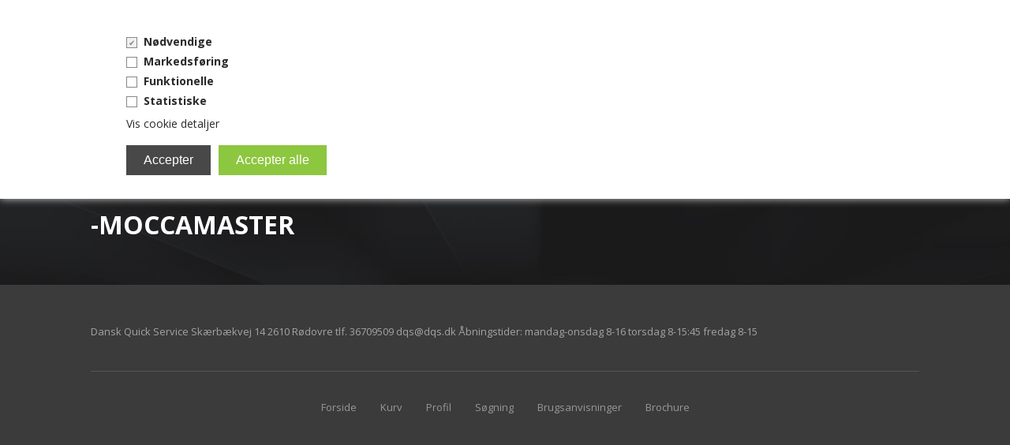

--- FILE ---
content_type: text/html; Charset=UTF-8
request_url: http://bonamat.dk/shop/moccamaster-105c1.html
body_size: 6361
content:
<!DOCTYPE html>
<html lang='da' class="webshop-html" xmlns:fb="http://ogp.me/ns/fb#">
<head>
<title>Moccamaster</title>
    <meta http-equiv="Content-Type" content="text/html;charset=UTF-8" />
    <meta name="generator" content="DanDomain Webshop" />
    <link rel="canonical" href="http://bonamat.dk/shop/moccamaster-105c1.html"/>
    <meta property="og:title" content="Moccamaster"/>
    <meta property="og:url" content="http://bonamat.dk/shop/moccamaster-105c1.html"/>
    <meta http-equiv="Page-Enter" content="blendTrans(Duration=0)">
    <meta http-equiv="Page-Exit" content="blendTrans(Duration=0)">
    <link href="/shop/frontend/public/css/webshop.css?v=8.117.5220" rel="stylesheet" type="text/css">
    <link href="/images/ddcss/shop-115.css?1582120507000" rel="stylesheet" type="text/css">
    <script type="text/javascript">
        var UsesOwnDoctype = true
        var LanguageID = '26';
        var ReloadBasket = '';
        var MaxBuyMsg = 'Antal må ikke være større end';
        var MinBuyMsg = 'Antal må ikke være mindre end';
        var SelectVarMsg = 'Vælg variant før køb';
        var ProductNumber = '';
        var ProductVariantMasterID = '';
        var Keyword = '';
        var SelectVarTxt = 'Vælg variant';
        var ShowBasketUrl = '/shop/showbasket.html';
        var CurrencyReturnUrl = '/shop/moccamaster-105c1.html';
        var ReqVariantSelect = 'true';
        var EnablePicProtect = false;
        var PicprotectMsg = '(c) DanDomain WebShop System 2004';
        var AddedToBasketMessageTriggered = false;
        var CookiePolicy = {"cookiesRequireConsent":true,"allowTrackingCookies":false,"allowStatisticsCookies":false,"allowFunctionalCookies":false};
        setInterval(function(){SilentAjaxGetRequest(location.href);},900000);
    </script>
    <script type="text/javascript" src="/shop/frontend/public/js/webshop.all.min.js?v=8.117.5220"></script>


	<meta name="viewport" content="width=device-width, initial-scale=1.0" />

	<link rel="stylesheet" href="/images/skins/technologic/public/css/app.min.css" />
	<script src="/images/skins/technologic/public/js/modernizer.min.js"></script>
	<link href='https://fonts.googleapis.com/css?family=Open+Sans:300italic,400italic,700italic,400,300,700|Roboto+Condensed:700italic,400,300,700' rel='stylesheet' type='text/css'>
</head>


<body class="webshop-productlist webshop-body">
<style type="text/css">   #CookiePolicy {       background-color: #ffffff;       color: #2a2a2a;       left: 0;       width: 100%;       text-align: center;       z-index: 999;   }       #CookiePolicy h1, #CookiePolicy h2, #CookiePolicy h3, #CookiePolicy h4, #CookiePolicy h5  {       color: #2a2a2a;   }   #CookiePolicy label  {       color: #2a2a2a;   }       #CookiePolicy .Close {       display: block;       text-decoration: none;       font-size: 14px;       height: 20px;       position: absolute;       right: 10px;       top: 0;       width: 20px;       color: #2a2a2a;   }       .CookiePolicyCenterText {      margin: 30px auto;      text-align: left;      max-width: 100%;      position: relative;      width: 980px;   }       .CookiePolicyText {      padding-left:10px;   }</style>    <!--googleoff: all-->
<div id="CookiePolicy" class="fixed-top"><div class="CookiePolicyCenterText"><div class="CookiePolicyText"><div class="cookie-policy-consents-container"><div class="cookie-policy-consents-area area-system-cookies"><input type="checkbox" checked disabled/><label>Nødvendige</label></div><div class="cookie-policy-consents-area area-tracking-cookies"><input type="checkbox" id="cookie-policy-consent-tracking" onclick="toggleConsentForCookieType(this)"/><label for="cookie-policy-consent-tracking">Markedsføring</label></div><div class="cookie-policy-consents-area area-functional-cookies"><input type="checkbox" id="cookie-policy-consent-functional" onclick="toggleConsentForCookieType(this)"/><label for="cookie-policy-consent-functional">Funktionelle</label></div><div class="cookie-policy-consents-area area-statistics-cookies"><input type="checkbox" id="cookie-policy-consent-statistics" onclick="toggleConsentForCookieType(this)"/><label for="cookie-policy-consent-statistics">Statistiske</label></div></div><div class="cookie-policy-details-link-container"><a href="#" onclick="toggleCookiePolicyDetails()">Vis cookie detaljer</a></div><div class="cookie-policy-details-container"><div class="rtable rtable--4cols"><div style="order:1;" class="rtable-cell rtable-header-cell">Cookie</div><div style="order:2;" class="rtable-cell cookie-policy-details-globally-mapped cookie-policy-details-thirdparty cookie-policy-details-column-name">_GRECAPTCHA</div><div style="order:3;" class="rtable-cell cookie-policy-details-globally-mapped cookie-policy-details-column-name">ASPSESSIONID*</div><div style="order:4;" class="rtable-cell cookie-policy-details-globally-mapped cookie-policy-details-column-name">basketIdentifier</div><div style="order:5;" class="rtable-cell cookie-policy-details-globally-mapped cookie-policy-details-column-name">DanDomainWebShop5Favorites</div><div style="order:6;" class="rtable-cell cookie-policy-details-globally-mapped cookie-policy-details-column-name">DDCookiePolicy</div><div style="order:7;" class="rtable-cell cookie-policy-details-globally-mapped cookie-policy-details-column-name">DDCookiePolicy-consent-functional</div><div style="order:8;" class="rtable-cell cookie-policy-details-globally-mapped cookie-policy-details-column-name">DDCookiePolicy-consent-statistics</div><div style="order:9;" class="rtable-cell cookie-policy-details-globally-mapped cookie-policy-details-column-name">DDCookiePolicy-consent-tracking</div><div style="order:10;" class="rtable-cell cookie-policy-details-globally-mapped cookie-policy-details-column-name">DDCookiePolicyDialog</div><div style="order:11;" class="rtable-cell cookie-policy-details-globally-mapped cookie-policy-details-column-name cookie-policy-details-exists-on-client">SharedSessionId</div><div style="order:12;" class="rtable-cell cookie-policy-details-globally-mapped cookie-policy-details-column-name">shop6TipBotFilterRandomStringValue</div><div style="order:13;" class="rtable-cell cookie-policy-details-globally-mapped cookie-policy-details-column-name">shopReviewRandomStringValue</div><div style="order:14;" class="rtable-cell cookie-policy-details-globally-mapped cookie-policy-details-column-name">shopShowBasketSendMailRandomStringValue</div><div style="order:15;" class="rtable-cell cookie-policy-details-globally-mapped cookie-policy-details-thirdparty cookie-policy-details-column-name">_ga*</div><div style="order:16;" class="rtable-cell cookie-policy-details-globally-mapped cookie-policy-details-thirdparty cookie-policy-details-column-name">_gat_gtag_UA(Viabill)</div><div style="order:17;" class="rtable-cell cookie-policy-details-globally-mapped cookie-policy-details-thirdparty cookie-policy-details-column-name">GPS</div><div style="order:18;" class="rtable-cell cookie-policy-details-globally-mapped cookie-policy-details-thirdparty cookie-policy-details-column-name">VISITOR_INFO1_LIVE</div><div style="order:19;" class="rtable-cell cookie-policy-details-globally-mapped cookie-policy-details-thirdparty cookie-policy-details-column-name">YSC</div><div style="order:1;" class="rtable-cell rtable-header-cell">Kategori</div><div style="order:2;" class="rtable-cell cookie-policy-details-globally-mapped cookie-policy-details-thirdparty cookie-policy-details-column-category">Nødvendige</div><div style="order:3;" class="rtable-cell cookie-policy-details-globally-mapped cookie-policy-details-column-category">Nødvendige</div><div style="order:4;" class="rtable-cell cookie-policy-details-globally-mapped cookie-policy-details-column-category">Nødvendige</div><div style="order:5;" class="rtable-cell cookie-policy-details-globally-mapped cookie-policy-details-column-category">Nødvendige</div><div style="order:6;" class="rtable-cell cookie-policy-details-globally-mapped cookie-policy-details-column-category">Nødvendige</div><div style="order:7;" class="rtable-cell cookie-policy-details-globally-mapped cookie-policy-details-column-category">Nødvendige</div><div style="order:8;" class="rtable-cell cookie-policy-details-globally-mapped cookie-policy-details-column-category">Nødvendige</div><div style="order:9;" class="rtable-cell cookie-policy-details-globally-mapped cookie-policy-details-column-category">Nødvendige</div><div style="order:10;" class="rtable-cell cookie-policy-details-globally-mapped cookie-policy-details-column-category">Nødvendige</div><div style="order:11;" class="rtable-cell cookie-policy-details-globally-mapped cookie-policy-details-column-category cookie-policy-details-exists-on-client">Nødvendige</div><div style="order:12;" class="rtable-cell cookie-policy-details-globally-mapped cookie-policy-details-column-category">Nødvendige</div><div style="order:13;" class="rtable-cell cookie-policy-details-globally-mapped cookie-policy-details-column-category">Nødvendige</div><div style="order:14;" class="rtable-cell cookie-policy-details-globally-mapped cookie-policy-details-column-category">Nødvendige</div><div style="order:15;" class="rtable-cell cookie-policy-details-globally-mapped cookie-policy-details-thirdparty cookie-policy-details-column-category">Markedsføring</div><div style="order:16;" class="rtable-cell cookie-policy-details-globally-mapped cookie-policy-details-thirdparty cookie-policy-details-column-category">Markedsføring</div><div style="order:17;" class="rtable-cell cookie-policy-details-globally-mapped cookie-policy-details-thirdparty cookie-policy-details-column-category">Markedsføring</div><div style="order:18;" class="rtable-cell cookie-policy-details-globally-mapped cookie-policy-details-thirdparty cookie-policy-details-column-category">Markedsføring</div><div style="order:19;" class="rtable-cell cookie-policy-details-globally-mapped cookie-policy-details-thirdparty cookie-policy-details-column-category">Markedsføring</div><div style="order:1;" class="rtable-cell rtable-header-cell">Beskrivelse</div><div style="order:2;" class="rtable-cell cookie-policy-details-globally-mapped cookie-policy-details-thirdparty cookie-policy-details-column-description">Bruges til Google ReCaptcha<div class="cookie-policy-third-party-details-container">Google LLC</div></div><div style="order:3;" class="rtable-cell cookie-policy-details-globally-mapped cookie-policy-details-column-description">Bruges til at gemme session data</div><div style="order:4;" class="rtable-cell cookie-policy-details-globally-mapped cookie-policy-details-column-description">Bruges til at gemme kurv</div><div style="order:5;" class="rtable-cell cookie-policy-details-globally-mapped cookie-policy-details-column-description">Bruges af funktionen favorit produkter</div><div style="order:6;" class="rtable-cell cookie-policy-details-globally-mapped cookie-policy-details-column-description">Bruges til at gemme cookie samtykke</div><div style="order:7;" class="rtable-cell cookie-policy-details-globally-mapped cookie-policy-details-column-description">Bruges til at gemme cookie samtykke</div><div style="order:8;" class="rtable-cell cookie-policy-details-globally-mapped cookie-policy-details-column-description">Bruges til at gemme cookie samtykke</div><div style="order:9;" class="rtable-cell cookie-policy-details-globally-mapped cookie-policy-details-column-description">Bruges til at gemme cookie samtykke</div><div style="order:10;" class="rtable-cell cookie-policy-details-globally-mapped cookie-policy-details-column-description">Bruges til at gemme cookie samtykke</div><div style="order:11;" class="rtable-cell cookie-policy-details-globally-mapped cookie-policy-details-column-description cookie-policy-details-exists-on-client">Bruges til at gemme session data</div><div style="order:12;" class="rtable-cell cookie-policy-details-globally-mapped cookie-policy-details-column-description">Bruges af funktionen tip en ven</div><div style="order:13;" class="rtable-cell cookie-policy-details-globally-mapped cookie-policy-details-column-description">Bruges af funktionen produkt anmeldelser</div><div style="order:14;" class="rtable-cell cookie-policy-details-globally-mapped cookie-policy-details-column-description">Bruges til send kurven til en ven funktionen</div><div style="order:15;" class="rtable-cell cookie-policy-details-globally-mapped cookie-policy-details-thirdparty cookie-policy-details-column-description">Google analytics bruges til at indsamle statistik om den besøgende<div class="cookie-policy-third-party-details-container">Google LLC</div></div><div style="order:16;" class="rtable-cell cookie-policy-details-globally-mapped cookie-policy-details-thirdparty cookie-policy-details-column-description">Bruges af Google til at tilpasse visning af annoncer<div class="cookie-policy-third-party-details-container">Google LLC</div></div><div style="order:17;" class="rtable-cell cookie-policy-details-globally-mapped cookie-policy-details-thirdparty cookie-policy-details-column-description">Bruges af Youtube til afspilning af video<div class="cookie-policy-third-party-details-container">youtube.com </div></div><div style="order:18;" class="rtable-cell cookie-policy-details-globally-mapped cookie-policy-details-thirdparty cookie-policy-details-column-description">Bruges af Youtube til afspilning af video<div class="cookie-policy-third-party-details-container">youtube.com</div></div><div style="order:19;" class="rtable-cell cookie-policy-details-globally-mapped cookie-policy-details-thirdparty cookie-policy-details-column-description">Bruges af Youtube til afspilning af video<div class="cookie-policy-third-party-details-container">youtube.com</div></div><div style="order:1;" class="rtable-cell rtable-header-cell">Udløb</div><div style="order:2;" class="rtable-cell cookie-policy-details-globally-mapped cookie-policy-details-thirdparty cookie-policy-details-column-expire">182 dage</div><div style="order:3;" class="rtable-cell cookie-policy-details-globally-mapped cookie-policy-details-column-expire">session</div><div style="order:4;" class="rtable-cell cookie-policy-details-globally-mapped cookie-policy-details-column-expire">30 dage</div><div style="order:5;" class="rtable-cell cookie-policy-details-globally-mapped cookie-policy-details-column-expire">365 dage</div><div style="order:6;" class="rtable-cell cookie-policy-details-globally-mapped cookie-policy-details-column-expire">365 dage</div><div style="order:7;" class="rtable-cell cookie-policy-details-globally-mapped cookie-policy-details-column-expire">365 dage</div><div style="order:8;" class="rtable-cell cookie-policy-details-globally-mapped cookie-policy-details-column-expire">365 dage</div><div style="order:9;" class="rtable-cell cookie-policy-details-globally-mapped cookie-policy-details-column-expire">365 dage</div><div style="order:10;" class="rtable-cell cookie-policy-details-globally-mapped cookie-policy-details-column-expire">365 dage</div><div style="order:11;" class="rtable-cell cookie-policy-details-globally-mapped cookie-policy-details-column-expire cookie-policy-details-exists-on-client">365 dage</div><div style="order:12;" class="rtable-cell cookie-policy-details-globally-mapped cookie-policy-details-column-expire">session</div><div style="order:13;" class="rtable-cell cookie-policy-details-globally-mapped cookie-policy-details-column-expire">session</div><div style="order:14;" class="rtable-cell cookie-policy-details-globally-mapped cookie-policy-details-column-expire">session</div><div style="order:15;" class="rtable-cell cookie-policy-details-globally-mapped cookie-policy-details-thirdparty cookie-policy-details-column-expire">730 dage</div><div style="order:16;" class="rtable-cell cookie-policy-details-globally-mapped cookie-policy-details-thirdparty cookie-policy-details-column-expire">1 dage</div><div style="order:17;" class="rtable-cell cookie-policy-details-globally-mapped cookie-policy-details-thirdparty cookie-policy-details-column-expire">1 dage</div><div style="order:18;" class="rtable-cell cookie-policy-details-globally-mapped cookie-policy-details-thirdparty cookie-policy-details-column-expire">180 dage</div><div style="order:19;" class="rtable-cell cookie-policy-details-globally-mapped cookie-policy-details-thirdparty cookie-policy-details-column-expire">session</div></div></div><div class="cookie-policy-accept-buttons-container"><input id="cookie-policy-accept-button" data-accept-text-original="Accepter" data-accept-text-modified="" class="cookie-policy-accept cookie-policy-button" type="button" value="Accepter" onclick="cookiePolicyAccept('c0b2f9313040c0e4b61d5b4b5562dc508cd26461')"/><input class="cookie-policy-accept-all cookie-policy-button" type="button" value="Accepter alle" onclick="cookiePolicyAcceptAll('c0b2f9313040c0e4b61d5b4b5562dc508cd26461')"/></div></div></div></div>
<!--googleon: all-->
  <div id="fb-root"></div>
  <div id="PrintContent_DIV" class="PrintContent_DIV"></div>
  
  <div class="ShopMainLayOutTable">
    <header id="webshop-spacetop" class="page-header">
      <div id="logo-row">
        <div class="row">
          <div class="column small-5 logo">
            <a href="/">
              <img border="0" class="WebShopSkinLogo" src="/images/dansk quick service 5.png">
            </a>
          </div>
          <div class="column small-7 cart-wrapper">
            <div id="webshop-basket" class="cart">
              <div id="webshop-basket-sum" class="sum"><A HREF="/shop/showbasket.html">0 
                vare(r) i kurven</A></div>
<div class="price"><A HREF="/shop/showbasket.html">0,00 DKK</A></div>
<div class="priceWrapper">
<div class="cartDetails"><span class="cartHeader"><A HREF="/shop/showbasket.html">Vis kurv</A></span><div class="paymentSum"><span class="total">I alt   0,00 DKK</span><br><A HREF="/shop/showbasket.html"><i class="foundicon-right-arrow"></i></A></div>
</div>
</div>
<div class="creditcardlogo"></div>
            </div>
            <div class="search">
              <div class="btn" onclick="toggleSearch();"></div>
            </div>
          </div>
        </div>
      </div>
      <div id="search-row">
        <div class="row">
          <div class="column small-12 SearchPage_TD">
            <form ID="Search_Form" method="POST" action="/shop/search-1.html" style="margin:0;"><input type="hidden" name="InitSearch" value="1"><span class="SearchTitle_SearchPage">Indtast din søgning</span><br><input type="text" name="Keyword" maxlength="50" size="12" class="SearchField_SearchPage" value=""><span class="nbsp">&nbsp;</span><input type="submit" value="Søg" name="Search" class="SubmitButton_SearchPage"><br></form>
          </div>
        </div>
      </div>
      <div id="webshop-topmenu">
        <div class="contain-to-grid">
          <nav class="top-bar" data-topbar>
            <ul class="title-area">
              <li class="name"></li>
              <li class="toggle-topbar menu-icon"><a href="#">Menu</a></li>
            </ul>
            <section class="top-bar-section">
              <div id="ProductmenuContainer_DIV" class="ProductmenuContainer_DIV"><span class="Heading_Productmenu Heading_ProductMenu">Produkter<br></span><style type="text/css">.ProductMenu_MenuItemBold{font-weight:bold;}</style><ul id="ProductMenu_List"><li class="RootCategory_Productmenu"><a href="/shop/brita-filter-121c1.html" class="CategoryLink0_Productmenu Deactiv_Productmenu Deactiv_ProductMenu" title="Brita filter">Brita filter</a></li><li class="RootCategory_Productmenu"><a href="/shop/everpure-15c1.html" class="CategoryLink0_Productmenu Deactiv_Productmenu Deactiv_ProductMenu" title="Everpure ">Everpure </a></li><li class="RootCategory_Productmenu has-dropdown"><a href="/shop/kaffemaskiner-114s1.html" class="CategoryLink0_Productmenu Deactiv_Productmenu Deactiv_ProductMenu" title="Kaffemaskiner"><span class="ProductMenu_MenuItemBold">Kaffemaskiner</span></a><ul class="dropdown"><li class="SubCategory1_Productmenu has-dropdown"><a href="/shop/bonamat-kaffemaskiner-72s1.html" class="CategoryLink1_Productmenu Deactiv_Productmenu Deactiv_ProductMenu" title="Bonamat kaffemaskiner"><span class="ProductMenu_MenuItemBold">Bonamat kaffemaskiner</span></a><ul class="dropdown"><li class="SubCategory2_Productmenu"><a href="/shop/bonamat-kaffeanlaeg-5-10-20-74c1.html" class="CategoryLink2_Productmenu Deactiv_Productmenu Deactiv_ProductMenu" title="Bonamat kaffeanlæg 5-10-20 ltr.">-Bonamat kaffeanlæg 5-10-20 ltr.</a></li><li class="SubCategory2_Productmenu"><a href="/shop/bonamat-kandemaskiner-73c1.html" class="CategoryLink2_Productmenu Deactiv_Productmenu Deactiv_ProductMenu" title="Bonamat kandemaskiner">-Bonamat kandemaskiner</a></li></ul></li><li class="SubCategory1_Productmenu has-dropdown"><a href="/shop/melitta-kaffemaskiner-62s1.html" class="CategoryLink1_Productmenu Deactiv_Productmenu Deactiv_ProductMenu" title="Melitta kaffemaskiner"><span class="ProductMenu_MenuItemBold">Melitta kaffemaskiner</span></a><ul class="dropdown"><li class="SubCategory2_Productmenu"><a href="/shop/melitta-caffeo-70c1.html" class="CategoryLink2_Productmenu Deactiv_Productmenu Deactiv_ProductMenu" title="Melitta Caffeo">-Melitta Caffeo</a></li><li class="SubCategory2_Productmenu has-dropdown"><a href="/shop/melitta-husholdningskaffemaskiner-63s1.html" class="CategoryLink2_Productmenu Deactiv_Productmenu Deactiv_ProductMenu" title="Melitta husholdningskaffemaskiner"><span class="ProductMenu_MenuItemBold">Melitta husholdningskaffemaskiner</span></a><ul class="dropdown"><li class="SubCategory3_Productmenu"><a href="/shop/aroma-boy-m25-45c1.html" class="CategoryLink3_Productmenu Deactiv_Productmenu Deactiv_ProductMenu" title="Aroma Boy M25">-Aroma Boy M25</a></li><li class="SubCategory3_Productmenu"><a href="/shop/aroma-excellent-m510-33c1.html" class="CategoryLink3_Productmenu Deactiv_Productmenu Deactiv_ProductMenu" title="Aroma Excellent M510 + M511">-Aroma Excellent M510 + M511</a></li><li class="SubCategory3_Productmenu"><a href="/shop/aroma-excellent-m510st-38c1.html" class="CategoryLink3_Productmenu Deactiv_Productmenu Deactiv_ProductMenu" title="Aroma Excellent M510st">-Aroma Excellent M510st</a></li><li class="SubCategory3_Productmenu"><a href="/shop/aroma-excellent-therm-90c1.html" class="CategoryLink3_Productmenu Deactiv_Productmenu Deactiv_ProductMenu" title="Aroma Excellent Therm M518">-Aroma Excellent Therm M518</a></li><li class="SubCategory3_Productmenu"><a href="/shop/aroma-grande-m520-34c1.html" class="CategoryLink3_Productmenu Deactiv_Productmenu Deactiv_ProductMenu" title="Aroma Grande M520">-Aroma Grande M520</a></li><li class="SubCategory3_Productmenu"><a href="/shop/look-m640-49c1.html" class="CategoryLink3_Productmenu Deactiv_Productmenu Deactiv_ProductMenu" title="Look M640">-Look M640</a></li><li class="SubCategory3_Productmenu"><a href="/shop/look-therm-ii-47c1.html" class="CategoryLink3_Productmenu Deactiv_Productmenu Deactiv_ProductMenu" title="Look Therm II M648">-Look Therm II M648</a></li><li class="SubCategory3_Productmenu"><a href="/shop/look-de-luxe-44c1.html" class="CategoryLink3_Productmenu Deactiv_Productmenu Deactiv_ProductMenu" title="Look de luxe Therm M648">-Look de luxe Therm M648</a></li><li class="SubCategory3_Productmenu"><a href="/shop/look-basic-m650-79c1.html" class="CategoryLink3_Productmenu Deactiv_Productmenu Deactiv_ProductMenu" title="Look Basic M650">-Look Basic M650</a></li><li class="SubCategory3_Productmenu"><a href="/shop/look-de-luxe-81c1.html" class="CategoryLink3_Productmenu Deactiv_Productmenu Deactiv_ProductMenu" title="Look de luxe M652">-Look de luxe M652</a></li><li class="SubCategory3_Productmenu"><a href="/shop/look-therm-m657-75c1.html" class="CategoryLink3_Productmenu Deactiv_Productmenu Deactiv_ProductMenu" title="Look Therm M657">-Look Therm M657</a></li><li class="SubCategory3_Productmenu"><a href="/shop/look-de-luxe-76c1.html" class="CategoryLink3_Productmenu Deactiv_Productmenu Deactiv_ProductMenu" title="Look de luxe Therm M659">-Look de luxe Therm M659</a></li><li class="SubCategory3_Productmenu"><a href="/shop/look-therm-de-108c1.html" class="CategoryLink3_Productmenu Deactiv_Productmenu Deactiv_ProductMenu" title="Look Therm de luxe M662 SST">-Look Therm de luxe M662 SST</a></li><li class="SubCategory3_Productmenu"><a href="/shop/single5-m720-48c1.html" class="CategoryLink3_Productmenu Deactiv_Productmenu Deactiv_ProductMenu" title="Single5 M720">-Single5 M720</a></li><li class="SubCategory3_Productmenu"><a href="/shop/unica-m808-35c1.html" class="CategoryLink3_Productmenu Deactiv_Productmenu Deactiv_ProductMenu" title="Unica M808">-Unica M808</a></li><li class="SubCategory3_Productmenu"><a href="/shop/unica-therm-m808-37c1.html" class="CategoryLink3_Productmenu Deactiv_Productmenu Deactiv_ProductMenu" title="Unica Therm M808/2">-Unica Therm M808/2</a></li><li class="SubCategory3_Productmenu"><a href="/shop/optima-m810-51c1.html" class="CategoryLink3_Productmenu Deactiv_Productmenu Deactiv_ProductMenu" title="Optima M810">-Optima M810</a></li><li class="SubCategory3_Productmenu"><a href="/shop/optima-therm-m818-52c1.html" class="CategoryLink3_Productmenu Deactiv_Productmenu Deactiv_ProductMenu" title="Optima Therm M818">-Optima Therm M818</a></li><li class="SubCategory3_Productmenu"><a href="/shop/optima-timer-100801-109c1.html" class="CategoryLink3_Productmenu Deactiv_Productmenu Deactiv_ProductMenu" title="Optima Timer 100801">-Optima Timer 100801</a></li><li class="SubCategory3_Productmenu"><a href="/shop/stage-therm-m828-78c1.html" class="CategoryLink3_Productmenu Deactiv_Productmenu Deactiv_ProductMenu" title="Stage Therm M828">-Stage Therm M828</a></li></ul></li><li class="SubCategory2_Productmenu"><a href="/shop/melitta-industrikaffemaskiner-64c1.html" class="CategoryLink2_Productmenu Deactiv_Productmenu Deactiv_ProductMenu" title="Melitta Industrikaffemaskiner">-Melitta Industrikaffemaskiner</a></li></ul></li><li class="SubCategory1_Productmenu"><a href="/shop/varmt-vand-16c1.html" class="CategoryLink1_Productmenu Deactiv_Productmenu Deactiv_ProductMenu" title="Varmt vand">-Varmt vand</a></li><li class="SubCategory1_Productmenu"><a href="/shop/wittenborg-kaffeautomat-68c1.html" class="CategoryLink1_Productmenu Deactiv_Productmenu Deactiv_ProductMenu" title="Wittenborg kaffeautomat">-Wittenborg kaffeautomat</a></li></ul></li><li class="RootCategory_Productmenu has-dropdown"><a href="/shop/reservedele-91s1.html" class="CategoryLink0_Productmenu Deactiv_Productmenu Deactiv_ProductMenu" title="Reservedele"><span class="ProductMenu_MenuItemBold">Reservedele</span></a><ul class="dropdown"><li class="SubCategory1_Productmenu has-dropdown"><a href="/shop/bonamat-reservedele-95s1.html" class="CategoryLink1_Productmenu Deactiv_Productmenu Deactiv_ProductMenu" title="Bonamat reservedele"><span class="ProductMenu_MenuItemBold">Bonamat reservedele</span></a><ul class="dropdown"><li class="SubCategory2_Productmenu"><a href="/shop/bonamat-novo-2-112c1.html" class="CategoryLink2_Productmenu Deactiv_Productmenu Deactiv_ProductMenu" title="Bonamat Novo 2">-Bonamat Novo 2</a></li><li class="SubCategory2_Productmenu"><a href="/shop/bonamat-novo-2-96c1.html" class="CategoryLink2_Productmenu Deactiv_Productmenu Deactiv_ProductMenu" title="Bonamat Novo 2 gammel model (før 2011)">-Bonamat Novo 2 gammel model (før 2011)</a></li><li class="SubCategory2_Productmenu"><a href="/shop/bonamat-mondo-2-97c1.html" class="CategoryLink2_Productmenu Deactiv_Productmenu Deactiv_ProductMenu" title="Bonamat Mondo 2 + Mondo Twin">-Bonamat Mondo 2 + Mondo Twin</a></li><li class="SubCategory2_Productmenu"><a href="/shop/bonamat-mondo-2-119c1.html" class="CategoryLink2_Productmenu Deactiv_Productmenu Deactiv_ProductMenu" title="Bonamat Mondo 2 + Mondo Twin (før 2011)">Bonamat Mondo 2 + Mondo Twin (før 2011)</a></li><li class="SubCategory2_Productmenu"><a href="/shop/bonamat-matic-2-98c1.html" class="CategoryLink2_Productmenu Deactiv_Productmenu Deactiv_ProductMenu" title="Bonamat Matic 2 + Matic Twin">-Bonamat Matic 2 + Matic Twin</a></li><li class="SubCategory2_Productmenu"><a href="/shop/bonamat-matic-2-120c1.html" class="CategoryLink2_Productmenu Deactiv_Productmenu Deactiv_ProductMenu" title="Bonamat Matic 2 + Matic Twin (før 2011)">Bonamat Matic 2 + Matic Twin (før 2011)</a></li><li class="SubCategory2_Productmenu has-dropdown"><a href="/shop/bonamat-bryganlaeg-5-10-20-40-99s1.html" class="CategoryLink2_Productmenu Deactiv_Productmenu Deactiv_ProductMenu" title="Bonamat Bryganlæg 5-10-20-40 ltr."><span class="ProductMenu_MenuItemBold">Bonamat Bryganlæg 5-10-20-40 ltr.</span></a><ul class="dropdown"><li class="SubCategory3_Productmenu"><a href="/shop/gammel-type-110c1.html" class="CategoryLink3_Productmenu Deactiv_Productmenu Deactiv_ProductMenu" title="Gammel type">-Gammel type</a></li><li class="SubCategory3_Productmenu"><a href="/shop/ny-type-111c1.html" class="CategoryLink3_Productmenu Deactiv_Productmenu Deactiv_ProductMenu" title="Ny type">-Ny type</a></li></ul></li><li class="SubCategory2_Productmenu"><a href="/shop/bonamat-hedtvandsautomat-100c1.html" class="CategoryLink2_Productmenu Deactiv_Productmenu Deactiv_ProductMenu" title="Bonamat Hedtvandsautomat HWA 20">-Bonamat Hedtvandsautomat HWA 20</a></li></ul></li><li class="SubCategory1_Productmenu"><a href="/shop/dejong-duke-zia-124c1.html" class="CategoryLink1_Productmenu Deactiv_Productmenu Deactiv_ProductMenu" title="deJong Duke / Zia / Siro">deJong Duke / Zia / Siro</a></li><li class="SubCategory1_Productmenu"><a href="/shop/delonghi-espressomaskiner-113c1.html" class="CategoryLink1_Productmenu Deactiv_Productmenu Deactiv_ProductMenu" title="Delonghi Espressomaskiner">Delonghi Espressomaskiner</a></li><li class="SubCategory1_Productmenu"><a href="/shop/drikkevandskoelere-123c1.html" class="CategoryLink1_Productmenu Deactiv_Productmenu Deactiv_ProductMenu" title="Drikkevandskølere">Drikkevandskølere</a></li><li class="SubCategory1_Productmenu"><a href="/shop/eva-3-ltr-104c1.html" class="CategoryLink1_Productmenu Deactiv_Productmenu Deactiv_ProductMenu" title="Eva 3 ltr.">-Eva 3 ltr.</a></li><li class="SubCategory1_Productmenu has-dropdown"><a href="/shop/melitta-reservedele-92s1.html" class="CategoryLink1_Productmenu Deactiv_Productmenu Deactiv_ProductMenu" title="Melitta reservedele"><span class="ProductMenu_MenuItemBold">Melitta reservedele</span></a><ul class="dropdown"><li class="SubCategory2_Productmenu"><a href="/shop/fkm-170-serien-94c1.html" class="CategoryLink2_Productmenu Deactiv_Productmenu Deactiv_ProductMenu" title="FKM 170 Serien">-FKM 170 Serien</a></li><li class="SubCategory2_Productmenu"><a href="/shop/melitta-caffeo-107c1.html" class="CategoryLink2_Productmenu Deactiv_Productmenu Deactiv_ProductMenu" title="Melitta Caffeo">-Melitta Caffeo</a></li><li class="SubCategory2_Productmenu has-dropdown"><a href="/shop/melitta-husholdningskaffemaskiner-63s1.html" class="CategoryLink2_Productmenu Deactiv_Productmenu Deactiv_ProductMenu" title="Melitta husholdningskaffemaskiner"><span class="ProductMenu_MenuItemBold">Melitta husholdningskaffemaskiner</span></a><ul class="dropdown"><li class="SubCategory3_Productmenu"><a href="/shop/aroma-boy-m25-45c1.html" class="CategoryLink3_Productmenu Deactiv_Productmenu Deactiv_ProductMenu" title="Aroma Boy M25">-Aroma Boy M25</a></li><li class="SubCategory3_Productmenu"><a href="/shop/aroma-excellent-m510-33c1.html" class="CategoryLink3_Productmenu Deactiv_Productmenu Deactiv_ProductMenu" title="Aroma Excellent M510 + M511">-Aroma Excellent M510 + M511</a></li><li class="SubCategory3_Productmenu"><a href="/shop/aroma-excellent-m510st-38c1.html" class="CategoryLink3_Productmenu Deactiv_Productmenu Deactiv_ProductMenu" title="Aroma Excellent M510st">-Aroma Excellent M510st</a></li><li class="SubCategory3_Productmenu"><a href="/shop/aroma-excellent-therm-90c1.html" class="CategoryLink3_Productmenu Deactiv_Productmenu Deactiv_ProductMenu" title="Aroma Excellent Therm M518">-Aroma Excellent Therm M518</a></li><li class="SubCategory3_Productmenu"><a href="/shop/aroma-grande-m520-34c1.html" class="CategoryLink3_Productmenu Deactiv_Productmenu Deactiv_ProductMenu" title="Aroma Grande M520">-Aroma Grande M520</a></li><li class="SubCategory3_Productmenu"><a href="/shop/look-m640-49c1.html" class="CategoryLink3_Productmenu Deactiv_Productmenu Deactiv_ProductMenu" title="Look M640">-Look M640</a></li><li class="SubCategory3_Productmenu"><a href="/shop/look-therm-ii-47c1.html" class="CategoryLink3_Productmenu Deactiv_Productmenu Deactiv_ProductMenu" title="Look Therm II M648">-Look Therm II M648</a></li><li class="SubCategory3_Productmenu"><a href="/shop/look-de-luxe-44c1.html" class="CategoryLink3_Productmenu Deactiv_Productmenu Deactiv_ProductMenu" title="Look de luxe Therm M648">-Look de luxe Therm M648</a></li><li class="SubCategory3_Productmenu"><a href="/shop/look-basic-m650-79c1.html" class="CategoryLink3_Productmenu Deactiv_Productmenu Deactiv_ProductMenu" title="Look Basic M650">-Look Basic M650</a></li><li class="SubCategory3_Productmenu"><a href="/shop/look-de-luxe-81c1.html" class="CategoryLink3_Productmenu Deactiv_Productmenu Deactiv_ProductMenu" title="Look de luxe M652">-Look de luxe M652</a></li><li class="SubCategory3_Productmenu"><a href="/shop/look-therm-m657-75c1.html" class="CategoryLink3_Productmenu Deactiv_Productmenu Deactiv_ProductMenu" title="Look Therm M657">-Look Therm M657</a></li><li class="SubCategory3_Productmenu"><a href="/shop/look-de-luxe-76c1.html" class="CategoryLink3_Productmenu Deactiv_Productmenu Deactiv_ProductMenu" title="Look de luxe Therm M659">-Look de luxe Therm M659</a></li><li class="SubCategory3_Productmenu"><a href="/shop/look-therm-de-108c1.html" class="CategoryLink3_Productmenu Deactiv_Productmenu Deactiv_ProductMenu" title="Look Therm de luxe M662 SST">-Look Therm de luxe M662 SST</a></li><li class="SubCategory3_Productmenu"><a href="/shop/single5-m720-48c1.html" class="CategoryLink3_Productmenu Deactiv_Productmenu Deactiv_ProductMenu" title="Single5 M720">-Single5 M720</a></li><li class="SubCategory3_Productmenu"><a href="/shop/unica-m808-35c1.html" class="CategoryLink3_Productmenu Deactiv_Productmenu Deactiv_ProductMenu" title="Unica M808">-Unica M808</a></li><li class="SubCategory3_Productmenu"><a href="/shop/unica-therm-m808-37c1.html" class="CategoryLink3_Productmenu Deactiv_Productmenu Deactiv_ProductMenu" title="Unica Therm M808/2">-Unica Therm M808/2</a></li><li class="SubCategory3_Productmenu"><a href="/shop/optima-m810-51c1.html" class="CategoryLink3_Productmenu Deactiv_Productmenu Deactiv_ProductMenu" title="Optima M810">-Optima M810</a></li><li class="SubCategory3_Productmenu"><a href="/shop/optima-therm-m818-52c1.html" class="CategoryLink3_Productmenu Deactiv_Productmenu Deactiv_ProductMenu" title="Optima Therm M818">-Optima Therm M818</a></li><li class="SubCategory3_Productmenu"><a href="/shop/optima-timer-100801-109c1.html" class="CategoryLink3_Productmenu Deactiv_Productmenu Deactiv_ProductMenu" title="Optima Timer 100801">-Optima Timer 100801</a></li><li class="SubCategory3_Productmenu"><a href="/shop/stage-therm-m828-78c1.html" class="CategoryLink3_Productmenu Deactiv_Productmenu Deactiv_ProductMenu" title="Stage Therm M828">-Stage Therm M828</a></li></ul></li><li class="SubCategory2_Productmenu"><a href="/shop/melitta-kaffebeholder-102c1.html" class="CategoryLink2_Productmenu Deactiv_Productmenu Deactiv_ProductMenu" title="Melitta kaffebeholder WA5-10-20">-Melitta kaffebeholder WA5-10-20</a></li></ul></li><li class="SubCategory1_Productmenu"><a href="/shop/metro-reservedele-89c1.html" class="CategoryLink1_Productmenu Deactiv_Productmenu Deactiv_ProductMenu" title="Metro reservedele">-Metro reservedele</a></li><li class="SubCategory1_Productmenu"><a href="/shop/metro-vandvarmere-103c1.html" class="CategoryLink1_Productmenu Deactiv_Productmenu Deactiv_ProductMenu" title="Metro Vandvarmere">-Metro Vandvarmere</a></li><li class="SubCategory1_Productmenu active"><a name="ActiveCategory_A" ID="ActiveCategory_A"></a><a href="/shop/moccamaster-105c1.html" class="CategoryLink1_Productmenu Activ_Productmenu Activ_ProductMenu" title="Moccamaster">-Moccamaster</a></li><li class="SubCategory1_Productmenu has-dropdown"><a href="/shop/saeco-philips-126s1.html" class="CategoryLink1_Productmenu Deactiv_Productmenu Deactiv_ProductMenu" title="Saeco / Philips"><span class="ProductMenu_MenuItemBold">Saeco / Philips</span></a><ul class="dropdown"><li class="SubCategory2_Productmenu"><a href="/shop/saeco-modular-127c1.html" class="CategoryLink2_Productmenu Deactiv_Productmenu Deactiv_ProductMenu" title="Saeco Modular">Saeco Modular</a></li></ul></li><li class="SubCategory1_Productmenu"><a href="/shop/sage-reservedele-128c1.html" class="CategoryLink1_Productmenu Deactiv_Productmenu Deactiv_ProductMenu" title="Sage reservedele">Sage reservedele</a></li><li class="SubCategory1_Productmenu has-dropdown"><a href="/shop/wittenborg-101s1.html" class="CategoryLink1_Productmenu Deactiv_Productmenu Deactiv_ProductMenu" title="Wittenborg"><span class="ProductMenu_MenuItemBold">Wittenborg</span></a><ul class="dropdown"><li class="SubCategory2_Productmenu"><a href="/shop/wittenborg-fb5100-118c1.html" class="CategoryLink2_Productmenu Deactiv_Productmenu Deactiv_ProductMenu" title="Wittenborg FB5100">Wittenborg FB5100</a></li><li class="SubCategory2_Productmenu"><a href="/shop/wittenborg-fb55-116c1.html" class="CategoryLink2_Productmenu Deactiv_Productmenu Deactiv_ProductMenu" title="Wittenborg FB55">Wittenborg FB55</a></li><li class="SubCategory2_Productmenu"><a href="/shop/wittenborg-fb7100-117c1.html" class="CategoryLink2_Productmenu Deactiv_Productmenu Deactiv_ProductMenu" title="Wittenborg FB7100">Wittenborg FB7100</a></li><li class="SubCategory2_Productmenu"><a href="/shop/wittenborg-fb95-122c1.html" class="CategoryLink2_Productmenu Deactiv_Productmenu Deactiv_ProductMenu" title="Wittenborg FB95 ">Wittenborg FB95 </a></li></ul></li></ul></li><li class="RootCategory_Productmenu has-dropdown"><a href="/shop/tilbehoer-69s1.html" class="CategoryLink0_Productmenu Deactiv_Productmenu Deactiv_ProductMenu" title="Tilbehør"><span class="ProductMenu_MenuItemBold">Tilbehør</span></a><ul class="dropdown"><li class="SubCategory1_Productmenu"><a href="/shop/afkalknings--og-rengoeringsmiddel-14c1.html" class="CategoryLink1_Productmenu Deactiv_Productmenu Deactiv_ProductMenu" title="Afkalknings- og rengøringsmiddel">-Afkalknings- og rengøringsmiddel</a></li><li class="SubCategory1_Productmenu"><a href="/shop/filterposer-12c1.html" class="CategoryLink1_Productmenu Deactiv_Productmenu Deactiv_ProductMenu" title="Filterposer">-Filterposer</a></li><li class="SubCategory1_Productmenu"><a href="/shop/filtertragte-13c1.html" class="CategoryLink1_Productmenu Deactiv_Productmenu Deactiv_ProductMenu" title="Filtertragte">-Filtertragte</a></li><li class="SubCategory1_Productmenu"><a href="/shop/kander-71c1.html" class="CategoryLink1_Productmenu Deactiv_Productmenu Deactiv_ProductMenu" title="Kander">-Kander</a></li><li class="SubCategory1_Productmenu"><a href="/shop/condiboetter-85c1.html" class="CategoryLink1_Productmenu Deactiv_Productmenu Deactiv_ProductMenu" title="Condibøtter ">-Condibøtter </a></li><li class="SubCategory1_Productmenu"><a href="/shop/kaffe-te-div-27c1.html" class="CategoryLink1_Productmenu Deactiv_Productmenu Deactiv_ProductMenu" title="Kaffe-Te-Div.">-Kaffe-Te-Div.</a></li></ul></li><li class="RootCategory_Productmenu"><a href="/shop/vandkoelere-17c1.html" class="CategoryLink0_Productmenu Deactiv_Productmenu Deactiv_ProductMenu" title="Vandkølere">Vandkølere</a></li><li class="RootCategory_Productmenu"><a href="/shop/brugte-maskiner-59c1.html" class="CategoryLink0_Productmenu Deactiv_Productmenu Deactiv_ProductMenu" title="Brugte maskiner">Brugte maskiner</a></li></ul><!--<CategoryStructure></CategoryStructure>-->
<!--Loaded from disk cache--></div><input type="hidden" value="81" id="RootCatagory"><!--categories loaded in: 31ms-->
            </section>
          </nav>
        </div>
      </div>
      <div id="subnavigation-row" class="hide-for-small">
        <div class="row sub-navigation">
          <div class="column small-12">
            <nav class="sub-bar">
              <ul class="TopMenu_MenuItems"><li class="TopMenu_MenuItem TopMenu_MenuItem_Idle"><a class="Link_Topmenu Link_Idle_Topmenu" href="/">Forside</a></li><li class="TopMenu_MenuItem TopMenu_MenuItem_Idle"><a class="Link_Topmenu Link_Idle_Topmenu" href="/shop/showbasket.html">Kurv</a></li><li class="TopMenu_MenuItem TopMenu_MenuItem_Idle"><a class="Link_Topmenu Link_Idle_Topmenu" href="/shop/profile.html">Profil</a></li><li class="TopMenu_MenuItem TopMenu_MenuItem_Idle"><a class="Link_Topmenu Link_Idle_Topmenu" href="/shop/advsearch.html">Søgning</a></li><li class="TopMenu_MenuItem TopMenu_MenuItem_Idle"><a class="Link_Topmenu Link_Idle_Topmenu" href="/shop/cms-2.html">Brugsanvisninger</a></li><li class="TopMenu_MenuItem TopMenu_MenuItem_Idle"><a class="Link_Topmenu Link_Idle_Topmenu" href="/shop/cms-3.html">Brochure</a></li></ul>
            </nav>
          </div>
        </div>
      </div>
    </header>
    
    <div id="ContentContainer_DIV" class="content productlist SpaceRight_TD">
      <div class="inner-content-wrapper">
        <div id="Content_Productlist"><span class="NoProcuctsFound">Ingen varer fundet</span><script type="text/javascript">AddImageOverlay('','/images/skins/technologic/public/images/transparent.png',0,'20','ProdList_SpecialOffer');
                </script>
<!--Loaded from disk cache--></div><!--Products loaded from cache in 64ms-->
      </div>
    </div>
    
    <footer id="webshop-spacebottom" class="page-footer">
      <div id="information-row" class="row">
		Dansk Quick Service Skærbækvej 14 2610 Rødovre tlf. 36709509 dqs@dqs.dk

                       Åbningstider: 	mandag-onsdag 8-16
										torsdag 8-15:45
										fredag 8-15
      </div>
      <div class="row hide-for-small">
        <div class="column small-12">
          <hr class="spacer" />
        </div>
      </div>
      <div id="bottom-navigation-row" class="row hide-for-small">
        <div class="column small-12">
          <nav class="sub-bar">
            <ul class="TopMenu_MenuItems"><li class="TopMenu_MenuItem TopMenu_MenuItem_Idle"><a class="Link_Topmenu Link_Idle_Topmenu" href="/">Forside</a></li><li class="TopMenu_MenuItem TopMenu_MenuItem_Idle"><a class="Link_Topmenu Link_Idle_Topmenu" href="/shop/showbasket.html">Kurv</a></li><li class="TopMenu_MenuItem TopMenu_MenuItem_Idle"><a class="Link_Topmenu Link_Idle_Topmenu" href="/shop/profile.html">Profil</a></li><li class="TopMenu_MenuItem TopMenu_MenuItem_Idle"><a class="Link_Topmenu Link_Idle_Topmenu" href="/shop/advsearch.html">Søgning</a></li><li class="TopMenu_MenuItem TopMenu_MenuItem_Idle"><a class="Link_Topmenu Link_Idle_Topmenu" href="/shop/cms-2.html">Brugsanvisninger</a></li><li class="TopMenu_MenuItem TopMenu_MenuItem_Idle"><a class="Link_Topmenu Link_Idle_Topmenu" href="/shop/cms-3.html">Brochure</a></li></ul>
          </nav>
        </div>
      </div>
      <div id="copyright-row" class="row">
        <div class="column small-12">
          
        </div>
      </div>
      <div id="payment-row" class="row">
        <div class="column small-12 paymenticons">
          <!-- Should you wish to customice the payment icons, please update the picture in the basket section -->
        </div>
      </div>
    </footer>
  </div>
      
  <script src="/images/skins/technologic/public/js/app.min.js"></script>    
<script type="text/javascript">
$(function(){DetectBrowser();});
</script>
<!--Page loaded in: 123ms-->
<div id="divRememberToBuy" style="display:none"></div>
<div id="ReviewDialog" style="display:none;"></div>

<script type="text/javascript">$.ajax({type: "POST",url: "/shop/StatInit.asp",data: {SharedSessionId:"978B5158-A526-4220-96F2-7E0F2EA9A30E"}});</script>
</body>

</html>

--- FILE ---
content_type: text/css
request_url: http://bonamat.dk/images/ddcss/shop-115.css?1582120507000
body_size: 2158
content:
.webshop-html .webshop-body {
	background-color: #3b3b3b;
}
.webshop-html .webshop-body {
	color: #363636;
	font-size: 14px;
	line-height: 100%;
	font-weight: normal;
	font-style: normal;
}
.webshop-html .content {
	background-color: #ffffff;
}
.webshop-html #checkout-container #customer_lookup_submit, .webshop-html #checkout-container #confirm-complete-button, .webshop-html .SubmitButton_AdvancedSearchPage, .webshop-html .SubmitButton_TipFriend {
	background-color: #ff5b42;
	color: #ffffff;
	cursor: pointer;
}
.webshop-html #checkout-container #customer_lookup_submit:hover, .webshop-html #checkout-container #confirm-complete-button:hover, .webshop-html .SubmitButton_AdvancedSearchPage:hover, .webshop-html .SubmitButton_TipFriend:hover {
	background-color: #ff3c22;
	color: #ffffff;
	cursor: pointer;
}
.webshop-html .highlighted-infobox {
	background-color: #ff5b42;
	color: #ffffff;
	font-weight: bold;
	font-size: 20px;
	font-style: normal;
}
.webshop-html .highlighted-infobox:before {
	border-color: #ff5b42;
}
.webshop-html h1 {
	color: #222222;
	font-weight: bold;
	font-size: 40px;
}
.webshop-html h2 {
	color: #222222;
	font-weight: bold;
	font-size: 32px;
}
.webshop-html h3 {
	color: #222222;
	font-weight: bold;
	font-size: 24px;
}
.webshop-html h4 {
	color: #222222;
	font-weight: bold;
	font-size: 18px;
}
.webshop-html a {
	color: #ff5b42;
	text-decoration: none;
}
.webshop-html a:hover {
	color: #ff3015;
	text-decoration: none;
}
.webshop-html a:active {
	color: #ff5b42;
	text-decoration: none;
}
.webshop-html a:visited {
	color: #ff5b42;
	text-decoration: none;
}
.webshop-html .breadcrumb-row {
	color: #f0f0f0;
	background-color: #555555;
}
.webshop-html .breadcrumb-row .breadcrumbs  a {
	color: #dedede;
	text-decoration: none;
}
.webshop-html .breadcrumb-row .breadcrumbs a:hover {
	color: #ff5b42;
	text-decoration: underline;
}
.webshop-html .breadcrumb-row .breadcrumbs a.BreadCrumbLink_Active {
	color: #f0f0f0;
	text-decoration: none;
}
#webshop-topmenu , #webshop-topmenu .top-bar {
	background-color: #363636;
}
#webshop-topmenu .top-bar .toggle-topbar.menu-icon a {
	color: #ffffff;
}
#webshop-topmenu .top-bar-section ul li>a {
	background-color: #363636;
	color: #ffffff;
}
#webshop-topmenu .top-bar-section li.active:not(.has-form) a:not(.button) {
	color: #ffffff;
	background-color: #2e2e2e;
}
#webshop-topmenu .has-dropdown.RootCategory_Productmenu>a {
	background-image: url('/images/skins/technologic/public/images/bg_arrow-down.png');
	background-position: right center;
	background-repeat: no-repeat;
}
#webshop-topmenu .top-bar-section ul li:hover:not(.has-form)>a, #webshop-topmenu .top-bar-section .dropdown li:not(.has-form) a:not(.button) {
	background-color: #2e2e2e;
}
#webshop-topmenu .top-bar-section .dropdown li:not(.has-form) a:hover {
	background-color: #282828;
	color: #ffffff;
}
#webshop-topmenu ul.dropdown a {
	border-color: #555555;
}
#webshop-basket .cartDetails {
	display: none;
}
#webshop-basket .sum {
	background-image: url('/images/skins/technologic/public/images/bg_basket.png');
	background-repeat: no-repeat;
	background-position: left center;
	font-size: 15px;
}
#webshop-basket .sum a {
	font-size: 15px;
	color: #ffffff;
}
#webshop-basket .sum a:hover {
	color: #b8b8b8;
}
#webshop-basket .price {
	font-weight: bold;
	border-width: 1px;
	border-style: solid;
	border-color: #555555;
}
#webshop-basket .price a {
	color: #ff5b42;
}
#webshop-basket .price a:hover {
	color: #ff3015;
}
#webshop-basket .price {
	background-image: url('/images/skins/technologic/public/images/bg_basket.png');
	background-repeat: no-repeat;
	background-position: left center;
}
#webshop-spacetop #logo-row .logo a {
	color: #FFFFFF;
	font-size: 130%;
	line-height: 50px;
	font-weight: bold;
}
#webshop-spacetop #logo-row {
	background-color: #3b3b3b;
	color: #ffffff;
	padding-top: 45px;
	padding-bottom: 30px;
}
#webshop-spacetop #logo-row .cart-wrapper .search .btn {
	background-color: #555555;
	background-repeat: no-repeat;
	background-position: center center;
	border-radius: 50px;
}
#webshop-spacetop #logo-row .cart-wrapper .search .btn:hover {
	background-color: #4d4d4d;
}
#webshop-spacetop #search-row {
	background-color: #555555;
}
#webshop-spacetop #search-row .SearchField_SearchPage {
	color: #ffffff;
	background-color: inherit;
}
#webshop-spacetop #search-row .SubmitButton_SearchPage {
	background-image: url('/images/skins/technologic/public/images/bg_search.png');
	background-repeat: no-repeat;
	background-position: center center;
}
#webshop-spacetop #subnavigation-row {
	background-color: #363636;
	border-color: #555555;
}
#webshop-spacetop #subnavigation-row .sub-navigation ul li a {
	color: #989898;
}
#webshop-spacetop #subnavigation-row .sub-navigation ul li.TopMenu_MenuItem_Active a {
	color: #ff5b42;
}
#webshop-spacetop #subnavigation-row .sub-navigation ul li a:hover {
	color: #ff5b42;
}
#webshop-spacebottom  {
	color: #a4a4a4;
	background-color: #3b3b3b;
}
#webshop-spacebottom .spacer {
	background-color: #555555;
}
#webshop-spacebottom #copyright-row {
	color: #7a7a7a;
	text-align: center;
	font-size: 12px;
}
#webshop-spacebottom #information-row h5, #webshop-spacebottom #information-row h4, #webshop-spacebottom #information-row h3, #webshop-spacebottom #information-row h2, #webshop-spacebottom #information-row h1 {
	color: #f0f0f0;
	font-size: 18px;
	margin-bottom: 30px;
}
#webshop-spacebottom .highlight {
	color: #ff5b42;
}
#webshop-spacebottom #information-row .phone {
	color: #ff5b42;
	font-size: 16px;
}
#webshop-spacebottom #information-row .row .column {
	border-color: #555555;
}
#webshop-spacebottom .spacer {
	background-color: #555555;
}
#webshop-spacebottom #bottom-navigation-row a {
	color: #989898;
	font-size: 13px;
	text-decoration: none;
}
#webshop-spacebottom #bottom-navigation-row a:hover {
	color: #ff5b42;
	text-decoration: none;
}
#webshop-spacebottom #bottom-navigation-row a.Link_Active_Topmenu {
	color: #ff5b42;
	text-decoration: none;
}
.webshop-frontpage .intro {
	color: #ffffff;
	background-color: #1e1e1e;
	background-image: url('/images/skins/technologic/public/images/bg_lightsun.jpg');
	background-repeat: no-repeat;
	background-position: center bottom;
}
.webshop-frontpage .frontpage .intro h1, .webshop-frontpage .frontpage .intro h2, .webshop-frontpage .frontpage .intro h3, .webshop-frontpage .frontpage .intro h4, .webshop-frontpage .frontpage .intro h5 {
	color: #ffffff;
}
.webshop-frontpage .frontpage .banners .nivo-dynamic-text .nivo-dynamic-text-link {
	background-image: url('/images/skins/technologic/public/images/bg_arrow-right-orange.png');
	background-repeat: no-repeat;
	background-position: right center;
}
.webshop-frontpage .products .product {
	background-color: #ffffff;
	border-color: #dedede;
	border-style: solid;
	border-width: 1px;
}
.webshop-frontpage .products .product:hover {
	border-color: #dedede;
	border-style: solid;
	border-width: 1px;
}
.webshop-frontpage .products .product h3 a {
	color: #3b3b3b;
	font-size: 24px;
}
.webshop-frontpage .products .product h3 a:hover {
	color: #542454;
}
.webshop-frontpage .products .product .image .new {
	top: 10px;
	left: 10px;
	right: inheritpx;
}
.webshop-frontpage .products .product .image .offer {
	top: 10px;
	left: inheritpx;
	right: 10px;
}
.webshop-frontpage .products .product .teaser {
	color: #363636;
	border-color: #f0f0f0;
}
.webshop-frontpage .products .product .buysection .price .listing {
	color: #363636;
}
.webshop-frontpage .products .product .buysection .price .offer {
	color: #ff5b42;
	font-size: 18px;
}
.webshop-frontpage .top-list .teaser-product .view-more a {
	color: #ff5b42;
	background-image: url('/images/skins/technologic/public/images/bg_arrow-right-orange.png');
	background-position: right center;
	background-repeat: no-repeat;
}
.webshop-frontpage .top-list .teaser-product .view-more a:hover {
	color: #f030f0;
	background-image: url('/images/skins/technologic/public/images/bg_arrow-right-orange.png');
	background-position: right center;
	background-repeat: no-repeat;
}
.webshop-frontpage .top-list .teaser-product .image {
	border-color: #dedede;
}
.webshop-productlist .product-descripton {
	color: #ffffff;
	background-color: #1e1e1e;
	background-image: url('/images/skins/technologic/public/images/bg_darksun.jpg');
	background-position: center bottom;
	background-repeat: no-repeat;
}
.webshop-productlist .products .product {
	background-color: #ffffff;
	border-color: #dedede;
	border-style: solid;
	border-width: 1px;
}
.webshop-productlist .products .product:hover {
	border-color: #dedede;
	border-style: solid;
	border-width: 1px;
}
.webshop-productlist .products .product h3 a {
	color: #3b3b3b;
	font-size: 24px;
}
.webshop-productlist .products .product h3 a:hover {
	color: #ff5b42;
}
.webshop-productlist .products .product .image .new {
	top: 10px;
	left: 10px;
	right: inheritpx;
}
.webshop-productlist .products .product .image .offer {
	top: 10px;
	left: inheritpx;
	right: 10px;
}
.webshop-productlist .products .product .teaser {
	color: #363636;
	border-color: #f0f0f0;
}
.webshop-productlist .products .product .buysection .price .listing {
	color: #363636;
}
.webshop-productlist .products .product .buysection .price .offer {
	color: #ff5b42;
	font-size: 18px;
}
.webshop-productlist ul.pagination li.unavailable a {
	color: #999999;
}
.webshop-productlist ul.pagination li.current a {
	color: #ffffff;
	background-color: #ff5b42;
	font-weight: bold;
}
.webshop-productlist ul.pagination li a {
	color: #555555;
}
.webshop-productlist ul.pagination li:hover a, .webshop-productlist ul.pagination li a:focus {
	background-color: #f0f0f0;
}
.webshop-productlist .actions-row {
	color: #c8c8c8;
	text-align: center;
}
.webshop-productlist .actions-row .currency select {
	color: #000000;
}
.webshop-productlist .actions-row a {
	color: #c8c8c8;
	text-decoration: underline;
}
.webshop-productlist .actions-row a:hover {
	color: #ff5b42;
	text-decoration: none;
}
.webshop-productlist #ProductFilter-Container {
	background-color: #f0f0f0;
}
.webshop-productlist #ProductFilter-Container .product-filter-headertext-container {
	color: #363636;
	font-size: 24px;
	font-weight: bold;
	text-transform: uppercase;
	line-height: 150%;
}
.webshop-productlist #ProductFilter-Container .product-filter-header-container {
	color: #363636;
	font-size: 13px;
	border-color: #c8c8c8;
	border-width: 1px;
	font-weight: normal;
}
.webshop-productlist #ProductFilter-Container .product-filter-header-clearlink-container a, .webshop-productlist #ProductFilter-Container .product-filter-clear-all a {
	color: #ff5b42;
	font-size: 12px;
	font-weight: normal;
}
.webshop-productlist #ProductFilter-Container .product-filter-checkbox-label {
	color: #4d4d4d;
	font-size: 14px;
	font-weight: normal;
}
.webshop-productlist #ProductFilter-Container .product-filter-count-container {
	color: #363636;
	font-size: 13px;
	font-weight: normal;
	text-decoration: none;
}
.webshop-productlist #ProductFilter-Container .product-filter-header-clearlink-container a:hover, .webshop-productlist #ProductFilter-Container .product-filter-clear-all a:hover {
	font-weight: normal;
	text-decoration: underline;
}
.webshop-productinfo .product-descripton {
	color: #ffffff;
	background-color: #1e1e1e;
	background-image: url('/images/skins/technologic/public/images/bg_darksun.jpg');
	background-position: center center;
	background-repeat: no-repeat;
}
.webshop-productinfo .long-description-row {
	background-color: #1a1a1c;
	color: #ffffff;
	line-height: 150%;
}
.webshop-productinfo .product-information-row .info-col .product-information, .webshop-productinfo .image-col .image .largeimage, .webshop-productinfo .image-col .image .thumbs a, .webshop-productinfo .image-col .image .thumbs {
	border-color: #dedede;
}
.webshop-productinfo .product-information-row .info-col .product-information .teaser, .webshop-productinfo .info-col .product-information .misc, .webshop-productinfo .info-col .product-information .price .PriceDevider_ProductInfo_TR hr, .webshop-productinfo .info-col .ratings {
	border-color: #dedede;
}
.webshop-productinfo .product-information-row .info-col .product-information {
	background-color: inherit;
	background-image: none;
	background-position: center center;
	background-repeat: no-repeat;
}
.webshop-productinfo .product-information-row .info-col .product-information .price .PriceBefore_ProductInfo_TD {
	color: #ff5b42;
	font-size: 14px;
}
.webshop-productinfo .product-information-row .info-col .product-information .price .SpecialOfferPrice_ProductInfo, .webshop-productinfo .product-information-row .info-col .product-information .price .Price_ProductInfo {
	color: #363636;
	font-size: 24px;
	font-weight: bold;
	font-style: normal;
}
.webshop-productinfo .product-information-row .info-col .product-information .price .PriceText_ProductInfo_TD, .webshop-productinfo .product-information-row .info-col .product-information .price .PriceAmount_ProductInfo_TD, .webshop-productinfo .info-col .product-information .price .PriceUnit_ProductInfo_TD {
	color: #b2b2b2;
	font-size: 13px;
}
.webshop-productinfo .product-information-row .info-col .product-information .misc .value {
	color: #ff5b42;
}
.webshop-productinfo .product-information-row .info-col .product-information .misc .headline {
	color: #363636;
}
.webshop-productinfo .products .product {
	background-color: #ffffff;
	border-color: #dedede;
	border-style: solid;
	border-width: 1px;
}
.webshop-productinfo .products .product:hover {
	border-color: #dedede;
	border-style: solid;
	border-width: 1px;
}
.webshop-productinfo .products .product h3 a {
	color: #3b3b3b;
	font-size: 24px;
}
.webshop-productinfo .products .product h3 a:hover {
	color: #ff5b42;
}
.webshop-productinfo .products .product .image .new {
	top: 10px;
	left: 10px;
	right: inheritpx;
}
.webshop-productinfo .products .product .image .offer {
	top: 10px;
	left: inheritpx;
	right: 10px;
}
.webshop-productinfo .products .product .teaser {
	color: #363636;
	border-color: #f0f0f0;
}
.webshop-productinfo .products .product .buysection .price .listing {
	color: #363636;
}
.webshop-productinfo .products .product .buysection .price .offer {
	color: #ff5b42;
	font-size: 18px;
}
.webshop-productinfo .actions-row {
	color: #c8c8c8;
	text-align: center;
}
.webshop-productinfo .actions-row .currency select {
	color: #000000;
}
.webshop-productinfo .actions-row a {
	color: #c8c8c8;
	text-decoration: underline;
}
.webshop-productinfo .actions-row a:hover {
	color: #ff5b42;
	text-decoration: none;
}


--- FILE ---
content_type: application/javascript
request_url: http://bonamat.dk/images/skins/technologic/public/js/modernizer.min.js
body_size: 4456
content:
/*
 Technologic-theme 2020-01-14 
*/

window.Modernizr=function(r,d,i){function o(e,t,n,r){var o,a,i,c,s=d.createElement("div"),u=d.body,l=u||d.createElement("body");if(parseInt(n,10))for(;n--;)(i=d.createElement("div")).id=r?r[n]:m+(n+1),s.appendChild(i);return o=["&#173;",'<style id="s',m,'">',e,"</style>"].join(""),s.id=m,(u?s:l).innerHTML+=o,l.appendChild(s),u||(l.style.background="",l.style.overflow="hidden",c=f.style.overflow,f.style.overflow="hidden",f.appendChild(l)),a=t(s,e),u?s.parentNode.removeChild(s):(l.parentNode.removeChild(l),f.style.overflow=c),!!a}var e,a,c,s={},f=d.documentElement,m="modernizr",t=d.createElement(m),u=t.style,l=d.createElement("input"),p=":)",n={}.toString,h=" -webkit- -moz- -o- -ms- ".split(" "),g="Webkit Moz O ms",v=g.split(" "),y=g.toLowerCase().split(" "),b="http://www.w3.org/2000/svg",E={},x={},w={},S=[],C=S.slice,k=(c={select:"input",change:"input",submit:"form",reset:"form",error:"img",load:"img",abort:"img"},function(e,t){t=t||d.createElement(c[e]||"div");var n=(e="on"+e)in t;return n||(t.setAttribute||(t=d.createElement("div")),t.setAttribute&&t.removeAttribute&&(t.setAttribute(e,""),n=M(t[e],"function"),M(t[e],"undefined")||(t[e]=i),t.removeAttribute(e))),t=null,n}),T={}.hasOwnProperty;function N(e){u.cssText=e}function M(e,t){return typeof e===t}function P(e,t){return!!~(""+e).indexOf(t)}function j(e,t){for(var n in e){var r=e[n];if(!P(r,"-")&&u[r]!==i)return"pfx"!=t||r}return!1}function $(e,t,n){var r=e.charAt(0).toUpperCase()+e.slice(1),o=(e+" "+v.join(r+" ")+r).split(" ");return M(t,"string")||M(t,"undefined")?j(o,t):function(e,t,n){for(var r in e){var o=t[e[r]];if(o!==i)return!1===n?e[r]:M(o,"function")?o.bind(n||t):o}return!1}(o=(e+" "+y.join(r+" ")+r).split(" "),t,n)}for(var D in a=M(T,"undefined")||M(T.call,"undefined")?function(e,t){return t in e&&M(e.constructor.prototype[t],"undefined")}:function(e,t){return T.call(e,t)},Function.prototype.bind||(Function.prototype.bind=function(r){var o=this;if("function"!=typeof o)throw new TypeError;var a=C.call(arguments,1),i=function(){if(this instanceof i){function e(){}e.prototype=o.prototype;var t=new e,n=o.apply(t,a.concat(C.call(arguments)));return Object(n)===n?n:t}return o.apply(r,a.concat(C.call(arguments)))};return i}),E.flexbox=function(){return $("flexWrap")},E.flexboxlegacy=function(){return $("boxDirection")},E.canvas=function(){var e=d.createElement("canvas");return!(!e.getContext||!e.getContext("2d"))},E.canvastext=function(){return!(!s.canvas||!M(d.createElement("canvas").getContext("2d").fillText,"function"))},E.webgl=function(){return!!r.WebGLRenderingContext},E.touch=function(){var t;return"ontouchstart"in r||r.DocumentTouch&&d instanceof DocumentTouch?t=!0:o(["@media (",h.join("touch-enabled),("),m,")","{#modernizr{top:9px;position:absolute}}"].join(""),function(e){t=9===e.offsetTop}),t},E.geolocation=function(){return"geolocation"in navigator},E.postmessage=function(){return!!r.postMessage},E.websqldatabase=function(){return!!r.openDatabase},E.indexedDB=function(){return!!$("indexedDB",r)},E.hashchange=function(){return k("hashchange",r)&&(d.documentMode===i||7<d.documentMode)},E.history=function(){return!(!r.history||!history.pushState)},E.draganddrop=function(){var e=d.createElement("div");return"draggable"in e||"ondragstart"in e&&"ondrop"in e},E.websockets=function(){return"WebSocket"in r||"MozWebSocket"in r},E.rgba=function(){return N("background-color:rgba(150,255,150,.5)"),P(u.backgroundColor,"rgba")},E.hsla=function(){return N("background-color:hsla(120,40%,100%,.5)"),P(u.backgroundColor,"rgba")||P(u.backgroundColor,"hsla")},E.multiplebgs=function(){return N("background:url(https://),url(https://),red url(https://)"),/(url\s*\(.*?){3}/.test(u.background)},E.backgroundsize=function(){return $("backgroundSize")},E.borderimage=function(){return $("borderImage")},E.borderradius=function(){return $("borderRadius")},E.boxshadow=function(){return $("boxShadow")},E.textshadow=function(){return""===d.createElement("div").style.textShadow},E.opacity=function(){return function(e,t){N(h.join(e+";")+(t||""))}("opacity:.55"),/^0.55$/.test(u.opacity)},E.cssanimations=function(){return $("animationName")},E.csscolumns=function(){return $("columnCount")},E.cssgradients=function(){var e="background-image:";return N((e+"-webkit- ".split(" ").join("gradient(linear,left top,right bottom,from(#9f9),to(white));"+e)+h.join("linear-gradient(left top,#9f9, white);"+e)).slice(0,-e.length)),P(u.backgroundImage,"gradient")},E.cssreflections=function(){return $("boxReflect")},E.csstransforms=function(){return!!$("transform")},E.csstransforms3d=function(){var n=!!$("perspective");return n&&"webkitPerspective"in f.style&&o("@media (transform-3d),(-webkit-transform-3d){#modernizr{left:9px;position:absolute;height:3px;}}",function(e,t){n=9===e.offsetLeft&&3===e.offsetHeight}),n},E.csstransitions=function(){return $("transition")},E.fontface=function(){var a;return o('@font-face {font-family:"font";src:url("https://")}',function(e,t){var n=d.getElementById("smodernizr"),r=n.sheet||n.styleSheet,o=r?r.cssRules&&r.cssRules[0]?r.cssRules[0].cssText:r.cssText||"":"";a=/src/i.test(o)&&0===o.indexOf(t.split(" ")[0])}),a},E.generatedcontent=function(){var t;return o(["#",m,"{font:0/0 a}#",m,':after{content:"',p,'";visibility:hidden;font:3px/1 a}'].join(""),function(e){t=3<=e.offsetHeight}),t},E.video=function(){var e=d.createElement("video"),t=!1;try{(t=!!e.canPlayType)&&((t=new Boolean(t)).ogg=e.canPlayType('video/ogg; codecs="theora"').replace(/^no$/,""),t.h264=e.canPlayType('video/mp4; codecs="avc1.42E01E"').replace(/^no$/,""),t.webm=e.canPlayType('video/webm; codecs="vp8, vorbis"').replace(/^no$/,""))}catch(e){}return t},E.audio=function(){var e=d.createElement("audio"),t=!1;try{(t=!!e.canPlayType)&&((t=new Boolean(t)).ogg=e.canPlayType('audio/ogg; codecs="vorbis"').replace(/^no$/,""),t.mp3=e.canPlayType("audio/mpeg;").replace(/^no$/,""),t.wav=e.canPlayType('audio/wav; codecs="1"').replace(/^no$/,""),t.m4a=(e.canPlayType("audio/x-m4a;")||e.canPlayType("audio/aac;")).replace(/^no$/,""))}catch(e){}return t},E.localstorage=function(){try{return localStorage.setItem(m,m),localStorage.removeItem(m),!0}catch(e){return!1}},E.sessionstorage=function(){try{return sessionStorage.setItem(m,m),sessionStorage.removeItem(m),!0}catch(e){return!1}},E.webworkers=function(){return!!r.Worker},E.applicationcache=function(){return!!r.applicationCache},E.svg=function(){return!!d.createElementNS&&!!d.createElementNS(b,"svg").createSVGRect},E.inlinesvg=function(){var e=d.createElement("div");return e.innerHTML="<svg/>",(e.firstChild&&e.firstChild.namespaceURI)==b},E.smil=function(){return!!d.createElementNS&&/SVGAnimate/.test(n.call(d.createElementNS(b,"animate")))},E.svgclippaths=function(){return!!d.createElementNS&&/SVGClipPath/.test(n.call(d.createElementNS(b,"clipPath")))},E)a(E,D)&&(e=D.toLowerCase(),s[e]=E[D](),S.push((s[e]?"":"no-")+e));return s.input||(s.input=function(e){for(var t=0,n=e.length;t<n;t++)w[e[t]]=!!(e[t]in l);return w.list&&(w.list=!(!d.createElement("datalist")||!r.HTMLDataListElement)),w}("autocomplete autofocus list placeholder max min multiple pattern required step".split(" ")),s.inputtypes=function(e){for(var t,n,r,o=0,a=e.length;o<a;o++)l.setAttribute("type",n=e[o]),(t="text"!==l.type)&&(l.value=p,l.style.cssText="position:absolute;visibility:hidden;",/^range$/.test(n)&&l.style.WebkitAppearance!==i?(f.appendChild(l),t=(r=d.defaultView).getComputedStyle&&"textfield"!==r.getComputedStyle(l,null).WebkitAppearance&&0!==l.offsetHeight,f.removeChild(l)):/^(search|tel)$/.test(n)||(t=/^(url|email)$/.test(n)?l.checkValidity&&!1===l.checkValidity():l.value!=p)),x[e[o]]=!!t;return x}("search tel url email datetime date month week time datetime-local number range color".split(" "))),s.addTest=function(e,t){if("object"==typeof e)for(var n in e)a(e,n)&&s.addTest(n,e[n]);else{if(e=e.toLowerCase(),s[e]!==i)return s;t="function"==typeof t?t():t,f.className+=" "+(t?"":"no-")+e,s[e]=t}return s},N(""),t=l=null,function(e,i){var n,c,t=e.html5||{},o=/^<|^(?:button|map|select|textarea|object|iframe|option|optgroup)$/i,a=/^(?:a|b|code|div|fieldset|h1|h2|h3|h4|h5|h6|i|label|li|ol|p|q|span|strong|style|table|tbody|td|th|tr|ul)$/i,r="_html5shiv",s=0,u={};function l(){var e=p.elements;return"string"==typeof e?e.split(" "):e}function d(e){var t=u[e[r]];return t||(t={},s++,e[r]=s,u[s]=t),t}function f(e,t,n){return t=t||i,c?t.createElement(e):!(r=(n=n||d(t)).cache[e]?n.cache[e].cloneNode():a.test(e)?(n.cache[e]=n.createElem(e)).cloneNode():n.createElem(e)).canHaveChildren||o.test(e)||r.tagUrn?r:n.frag.appendChild(r);var r}function m(e){var t=d(e=e||i);return!p.shivCSS||n||t.hasCSS||(t.hasCSS=!!function(e,t){var n=e.createElement("p"),r=e.getElementsByTagName("head")[0]||e.documentElement;return n.innerHTML="x<style>"+t+"</style>",r.insertBefore(n.lastChild,r.firstChild)}(e,"article,aside,dialog,figcaption,figure,footer,header,hgroup,main,nav,section{display:block}mark{background:#FF0;color:#000}template{display:none}")),c||function(t,n){n.cache||(n.cache={},n.createElem=t.createElement,n.createFrag=t.createDocumentFragment,n.frag=n.createFrag()),t.createElement=function(e){return p.shivMethods?f(e,t,n):n.createElem(e)},t.createDocumentFragment=Function("h,f","return function(){var n=f.cloneNode(),c=n.createElement;h.shivMethods&&("+l().join().replace(/[\w\-]+/g,function(e){return n.createElem(e),n.frag.createElement(e),'c("'+e+'")'})+");return n}")(p,n.frag)}(e,t),e}!function(){try{var e=i.createElement("a");e.innerHTML="<xyz></xyz>",n="hidden"in e,c=1==e.childNodes.length||function(){i.createElement("a");var e=i.createDocumentFragment();return void 0===e.cloneNode||void 0===e.createDocumentFragment||void 0===e.createElement}()}catch(e){c=n=!0}}();var p={elements:t.elements||"abbr article aside audio bdi canvas data datalist details dialog figcaption figure footer header hgroup main mark meter nav output progress section summary template time video",version:"3.7.0",shivCSS:!1!==t.shivCSS,supportsUnknownElements:c,shivMethods:!1!==t.shivMethods,type:"default",shivDocument:m,createElement:f,createDocumentFragment:function(e,t){if(e=e||i,c)return e.createDocumentFragment();for(var n=(t=t||d(e)).frag.cloneNode(),r=0,o=l(),a=o.length;r<a;r++)n.createElement(o[r]);return n}};e.html5=p,m(i)}(this,d),s._version="2.7.2",s._prefixes=h,s._domPrefixes=y,s._cssomPrefixes=v,s.mq=function(e){var t,n=r.matchMedia||r.msMatchMedia;return n?n(e).matches:(o("@media "+e+" { #"+m+" { position: absolute; } }",function(e){t="absolute"==(r.getComputedStyle?getComputedStyle(e,null):e.currentStyle).position}),t)},s.hasEvent=k,s.testProp=function(e){return j([e])},s.testAllProps=$,s.testStyles=o,s.prefixed=function(e,t,n){return t?$(e,t,n):$(e,"pfx")},f.className=f.className.replace(/(^|\s)no-js(\s|$)/,"$1$2")+" js "+S.join(" "),s}(this,this.document);
//# sourceMappingURL=modernizer.min.js.map